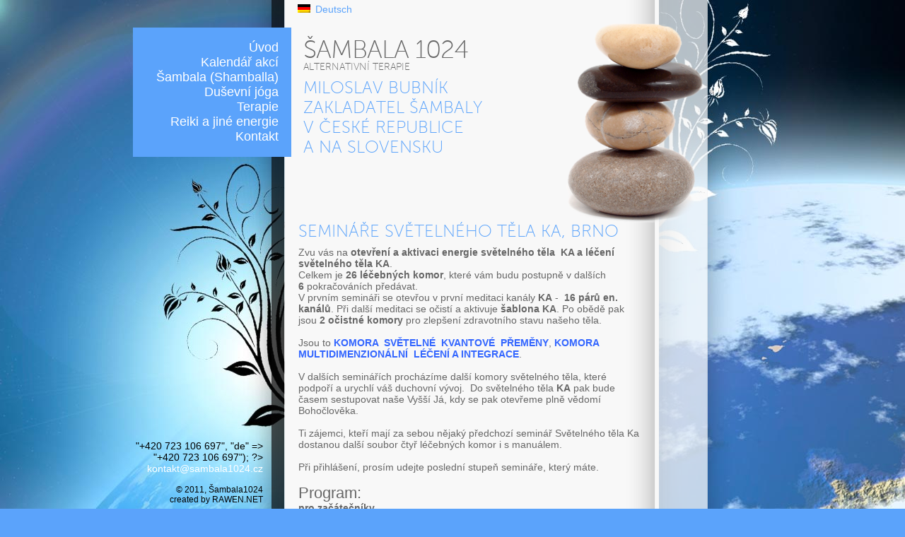

--- FILE ---
content_type: text/html; charset=UTF-8
request_url: http://www.sambala1024.cz/2011/08/seminar-svetelneho-tela-ka-brno/
body_size: 4578
content:
<!DOCTYPE html PUBLIC "-//W3C//DTD XHTML 1.0 Transitional//EN" "http://www.w3.org/TR/xhtml1/DTD/xhtml1-transitional.dtd">
<html xmlns="http://www.w3.org/1999/xhtml" dir="ltr" lang="cs-CZ">
<head profile="http://gmpg.org/xfn/11">	
<meta http-equiv="Content-Type" content="text/html; charset=UTF-8" />
<meta name="keywords" content="Shamballa, Šambala, Reiki, Imara, Ra, Sheeba, Seichim Reiki, Isis, Kundalini Reiki, Andělské energie, Egyptské systémy, Bytosti světla, Duchovní zasvěcení, Terapie, Seminář–e, Duchovní semináře, Přednášky Brno, Bratislava, Děčín, Ruš, Přednášky, Meditace, Světelné tělo KA, Změna reality, Alternativní léčení, Bowenova terapie" />
<meta name="description" content="Šambala 1024 | alternativní terapie" />
<title>
	Semináře světelného těla KA, Brno &#187; Sambala1024 | alternativní terapie</title>

<link rel="stylesheet" href="http://www.sambala1024.cz/wp-web/wp-content/plugins/sitepress-multilingual-cms/res/css/language-selector.css?v=2.3.4" type="text/css" media="all" />
<!--
/*
 * MyFonts Webfont Build ID 837681, 2011-06-20T05:30:25-0400
 * 
 * The fonts listed in this notice are subject to the End User License
 * Agreement(s) entered into by the website owner. All other parties are 
 * explicitly restricted from using the Licensed Webfonts(s).
 * 
 * You may obtain a valid license at the URLs below.
 * 
 * Webfont: Museo Sans 100
 * URL: http://new.myfonts.com/fonts/exljbris/museo-sans/100/
 * Foundry: exljbris
 * Copyright: Copyright (c) 2008 by Jos Buivenga. All rights reserved.
 * License: http://www.myfonts.com/viewlicense?1056
 * Licensed pageviews: 10,000/month
 * CSS font-family: MuseoSans-100
 * CSS font-weight: normal
 * 
 * (c) 2011 Bitstream Inc
*/
-->
<script type="text/javascript">
//change this to true to enable troubleshooting mode
var myfont_webfont_test = false;
// change this to false if you're having trouble with WOFFs
var woffEnabled = false;
// to place your webfonts in a custom directory, uncomment this and set it to where your webfonts are.
//var customPath = "/themes/fonts";
</script>
<script type="text/javascript" src="http://www.sambala1024.cz/wp-web/wp-content/themes/sambala/MyFontsWebfontsKit/MyFontsWebfontsKit.js" ></script>

<link rel="stylesheet" href="http://www.sambala1024.cz/wp-web/wp-content/themes/sambala/style.css" type="text/css" media="screen" />
<link rel="alternate" type="application/rss+xml" title="Sambala1024 RSS Feed" href="http://www.sambala1024.cz/feed/" />
<link rel="pingback" href="http://www.sambala1024.cz/wp-web/xmlrpc.php" />
<link rel="alternate" type="application/rss+xml" title="Sambala1024 &raquo; Semináře světelného těla KA, Brno RSS komentářů" href="http://www.sambala1024.cz/2011/08/seminar-svetelneho-tela-ka-brno/feed/" />
<link rel='stylesheet' id='NextGEN-css'  href='http://www.sambala1024.cz/wp-web/wp-content/plugins/nextgen-gallery/css/nggallery.css?ver=1.0.0' type='text/css' media='screen' />
<link rel='stylesheet' id='contact-form-7-css'  href='http://www.sambala1024.cz/wp-web/wp-content/plugins/contact-form-7/styles.css?ver=2.4.6' type='text/css' media='all' />
<script type='text/javascript' src='http://www.sambala1024.cz/wp-web/wp-includes/js/l10n.js?ver=20101110'></script>
<script type='text/javascript' src='http://www.sambala1024.cz/wp-web/wp-includes/js/jquery/jquery.js?ver=1.6.1'></script>
<script type='text/javascript' src='http://www.sambala1024.cz/wp-web/wp-content/plugins/nextgen-gallery/js/jquery.cycle.all.min.js?ver=2.88'></script>
<script type='text/javascript' src='http://www.sambala1024.cz/wp-web/wp-content/plugins/nextgen-gallery/js/ngg.slideshow.min.js?ver=1.05'></script>
<link rel="EditURI" type="application/rsd+xml" title="RSD" href="http://www.sambala1024.cz/wp-web/xmlrpc.php?rsd" />
<link rel="wlwmanifest" type="application/wlwmanifest+xml" href="http://www.sambala1024.cz/wp-web/wp-includes/wlwmanifest.xml" /> 
<link rel='index' title='Sambala1024' href='http://www.sambala1024.cz/' />
<link rel='start' title='Novinky' href='http://www.sambala1024.cz/2011/08/novinky/' />
<link rel='prev' title='Seminář Shamballa 1 &#8211; 2, Brno' href='http://www.sambala1024.cz/2011/08/seminar-shamballa-1-brno-2/' />
<link rel='next' title='Seminář PPP 1, Brno' href='http://www.sambala1024.cz/2011/08/seminar-ppp-1-brno-2/' />
<link rel='canonical' href='http://www.sambala1024.cz/2011/08/seminar-svetelneho-tela-ka-brno/' />
<link rel='shortlink' href='http://www.sambala1024.cz/?p=138' />
<script type="text/javascript">var icl_lang = 'cs';var icl_home = 'http://www.sambala1024.cz/';</script>
<script type="text/javascript" src="http://www.sambala1024.cz/wp-web/wp-content/plugins/sitepress-multilingual-cms/res/js/sitepress.js"></script>
<meta name="generator" content="WPML ver:2.3.4 stt:9,3;0" />

<meta name='NextGEN' content='1.8.3' />
</head>
<body class="single single-post postid-138 single-format-standard">


<div id="wrap">	
		
	<div id="page">

	<div id="menu">		
		<div class="menu-header"><ul id="menu-ceske-menu" class="menu"><li id="menu-item-29" class="menu-item menu-item-type-custom menu-item-object-custom menu-item-home menu-item-29"><a href="http://www.sambala1024.cz">Úvod</a></li>
<li id="menu-item-23" class="menu-item menu-item-type-post_type menu-item-object-page menu-item-23"><a href="http://www.sambala1024.cz/kalendar-akci/">Kalendář akcí</a></li>
<li id="menu-item-27" class="menu-item menu-item-type-post_type menu-item-object-page menu-item-27"><a href="http://www.sambala1024.cz/sambala-shamballa/">Šambala (Shamballa)</a></li>
<li id="menu-item-22" class="menu-item menu-item-type-post_type menu-item-object-page menu-item-22"><a href="http://www.sambala1024.cz/dusevni-joga/">Duševní jóga</a></li>
<li id="menu-item-28" class="menu-item menu-item-type-post_type menu-item-object-page menu-item-28"><a href="http://www.sambala1024.cz/terapie-ppp/">Terapie</a></li>
<li id="menu-item-26" class="menu-item menu-item-type-post_type menu-item-object-page menu-item-26"><a href="http://www.sambala1024.cz/reiki/">Reiki a jiné energie</a></li>
<li id="menu-item-24" class="menu-item menu-item-type-post_type menu-item-object-page menu-item-24"><a href="http://www.sambala1024.cz/kontakt/">Kontakt</a></li>
</ul></div> 
	</div>	

	<div id="header">		
		<div id="language-selector"><ul><li><a href="http://www.sambala1024.cz/de/"><img src="http://www.sambala1024.cz/wp-web/wp-content/plugins/sitepress-multilingual-cms/res/flags/de.png" height="12" alt="de" width="18" /></a><a href="http://www.sambala1024.cz/de/">Deutsch</a></li></ul></div>							
		<h1>Šambala 1024</h1>		
		<h3>alternativní terapie</h3>	
		<p>
			Miloslav Bubník <br />zakladatel Šambaly <br /> v České republice <br />a na Slovensku		</p>		
	</div>
	<div id="content">
	
		
	
			<div id="post-138" class="post-138 post type-post status-publish format-standard hentry category-leceni category-meditace category-seminare">
									<h1>Semináře světelného těla KA, Brno</h1>
														
				<div class="entry">
											<p>Zvu vás na <strong>otevření a aktivaci energie světelného těla  KA a léčení světelného těla KA</strong>.</p>
<p>Celkem je <strong>26</strong> <strong>léčebných komor</strong>, které vám budu postupně v dalších <strong>6</strong> pokračováních předávat.</p>
<p>V prvním semináři <strong></strong> se otevřou v první meditaci kanály <strong>KA</strong> -  <strong>16 párů en. kanálů</strong>. Při další meditaci se očistí a aktivuje <strong>šablona KA</strong>. Po obědě pak jsou <strong>2 očistné komory</strong> pro zlepšení zdravotního stavu našeho těla.</p>
<p>&nbsp;</p>
<p>Jsou to <span style="color: #3366ff;"><strong>KOMORA  SVĚTELNÉ  KVANTOVÉ  PŘEMĚNY</strong></span>, <span style="color: #3366ff;"><strong>KOMORA  MULTIDIMENZIONÁLNÍ  LÉČENÍ A INTEGRACE</strong></span>.</p>
<p>&nbsp;</p>
<p>V dalších seminářích procházíme další komory světelného těla, které podpoří a urychlí váš duchovní vývoj.  Do světelného těla <strong>KA</strong> pak bude časem sestupovat naše Vyšší Já, kdy se pak otevřeme plně vědomí Bohočlověka.</p>
<p>&nbsp;</p>
<p>Ti zájemci, kteří mají za sebou nějaký předchozí seminář Světelného těla Ka dostanou další soubor čtyř léčebných komor i s manuálem.</p>
<p>&nbsp;</p>
<p>Při přihlášení, prosím udejte poslední stupeň semináře, který máte.</p>
<p>&nbsp;</p>
<h2>Program:</h2>
<p><strong>pro začátečníky</strong></p>
<ul>
<li>co je to energie KA</li>
<li>co je to světelné tělo</li>
<li>praktická část &#8211; otevření a aktivace světelného těla KA (2 meditace)</li>
<li>2 komory očisty (2 meditace)</li>
</ul>
<p><strong>pro pokročilé</strong></p>
<ul>
<li>praktická část &#8211; 2 komory očisty (2 meditace) dopoledne</li>
<li>praktická část &#8211; 2 komory očisty (2 meditace) odpoledne</li>
</ul>
<p>&nbsp;</p>
<h1>Co potřebujete</h1>
<p>karimatku a  deku na meditace</p>
<p>.</p>
<h1>Kdy</h1>
<p>Sobota 18.02.2023</p>
<p>.</p>
<h1>Doba trvání</h1>
<p>od 9:00 hodin asi do 18:00 hodin, s přestávkou na oběd</p>
<p>.</p>
<h1>Místo</h1>
<p><a href="http://maps.google.cz/maps?q=bendlova+2,+Brno&amp;ie=UTF8&amp;oe=utf-8&amp;client=firefox-a&amp;hnear=Bendlova+132%2F2,+613+00+Brno-%C4%8Cern%C3%A1+Pole&amp;gl=cz&amp;t=m&amp;z=16&amp;brcurrent=5,0,0">Bendlova 2, Brno – Černá Pole</a></p>
<p>.</p>
<div>
<h1>Cena</h1>
<p>1.500,- Kč</p>
<p>&nbsp;</p>
</div>
<h1>Doprava</h1>
<p>Seminář se koná na ulici Bendlova 2,  Brno – Černá Pole, 3 poschodí.</p>
<p>Nejlépe se ke mně dostanete, buď tramvají nebo trolejbusem. Pokud pojedete od hlavního vlakového nádraží, pojedete tramvají č. 4 na stanici Česká, kde přestoupíte. Na druhé straně nástupiště nastoupíte do tramvaje č. 5 a pojedete až na konečnou stanici Štefánikova čtvrť.</p>
<p>Na konečné tramvaje přejdete na druhou stranu hlavní silnice, do ulice Alešova ( je naproti autobusové zastávky na ostrůvku točny tramvaje) a půjdete ulicí Alešovou asi 120 metrů a hned první ulicí doleva =  Krkoškova.</p>
<p>A opět po asi 150m první ulice doprava – Bendlova ulice. Je to hned ten zelenkavý rohový dům  po pravé straně  naproti světlezelenému domu.  Číslo popisné je 2, projdete do dvora a  na zvonku je jméno Bubník.</p>
<p>Můžete přijet i trolejbusem č. 25 a 26 na zastávku Provazníkova. U zastávky směrem do města k Zimnímu stadionu je konec slepé ulice Klecandova. Projdete jí k první ulici Krkoškova. Tady se dáte doprava a hned první ulice doleva  cca 50m je Bendlova ulice.</p>
<p>Popis vypadá složitě, ale skutečnost je jednodušší <img src="http://www.sambala1024.cz/wp-web/wp-includes/images/smilies/icon_smile.gif" alt=":-)" /> .</p>
<p>Pro auta je tu spousta parkovacích míst.</p>
<p>.</p>
<h1>Jak se přihlásit</h1>
<p>Objednat se můžete jakýmkoli způsobem, který najdete na stránce <a title="Kontakt" href="http://www.sambala1024.cz/kontakt/">Kontakty</a>.</p>
<div>Prosím, uveďte vaše jméno, příjmení, spojení na vás</div>
																												
				</div>
				
								
							</div>

				
				
				
		<div style="clear: both;"></div>
	</div>


	<div id="footer">
		<? $phone = array("cs" => "+420 723 106 697", "de" => "+420 723 106 697"); ?>
	    <h3></h3>
		<a id="email" href="mailto:kontakt@sambala1024.cz">kontakt@sambala1024.cz</a>

		<p>	© 2011, Šambala1024 <br />
			created by  <a id="rawen" href="http://www.rawen.net">RAWEN.NET</a>
		</p>	
	</div>

	</div> <!-- end #page -->

</div>	<!-- end #wrap -->

<script type='text/javascript' src='http://www.sambala1024.cz/wp-web/wp-content/plugins/contact-form-7/jquery.form.js?ver=2.52'></script>
<script type='text/javascript' src='http://www.sambala1024.cz/wp-web/wp-content/plugins/contact-form-7/scripts.js?ver=2.4.6'></script>

<!-- js scripts -->
<script type="text/javascript" src="http://www.sambala1024.cz/wp-web/wp-content/themes/sambala/fancybox/jquery.fancybox-1.3.4.pack.js"></script>
<script type="text/javascript" src="http://www.sambala1024.cz/wp-web/wp-content/themes/sambala/js/scripts.js"></script>


</body>
</html>


--- FILE ---
content_type: text/css
request_url: http://www.sambala1024.cz/wp-web/wp-content/themes/sambala/style.css
body_size: 3192
content:
/*  
Theme Name: sambala
Theme URI: 
Description: šablona pro web  
Version: 1.0
Author: Radek Pleskač
Author URI: http://www.radekpleskac.com

*/

/* YUI RESET   http://developer.yahoo.com/yui/reset/#code */

body,div,dl,dt,dd,ul,ol,li,h1,h2,h3,h4,h5,h6,pre,form,fieldset,input,textarea,p,blockquote,th,td { margin:0; padding:0; }
table { border-collapse:collapse; border-spacing:0; }
fieldset,img { border:0; }
address,caption,cite,code,dfn,th,var { font-style:normal; font-weight:normal; }
ol,ul { list-style:none; }
caption,th { text-align:left; }
h1,h2,h3,h4,h5,h6 { font-size:100%; font-weight:normal; }
q:before,q:after { content:''; }
abbr,acronym { border:0; }

html {
	height: 100%;
}

body {
	height: 100%;
	font-size: 87.5%;
	font-family: arial,helvetica,sans-serif;	
	color: #666;
	background-color: #5ba3fb;
	background-image: url('img/page-bg.jpg');
	background-position: center top;
	background-repeat: no-repeat;
	background-attachment:fixed;
}

h1 {
	font-family: MuseoSans-100, Arial, sans-serif;
	font-size: 1.714em;
	color: #5ba3fb;
	text-transform: uppercase;
}

h2 {
	font-size: 1.571em;
}

h3 {
	font-size: 1.571em;
	color: #fff;
}

h3.submenu {
	font-family: MuseoSans-100, Arial, sans-serif;
	font-size: 1.714em;
	color: #fff;
}

h4 {
	font-weight: bold;
}

a:link, a:visited {
	text-decoration: none;
	color: #5ba3fb;
	-webkit-transition:color .05s ease-in;  
   	-moz-transition:color .05s ease-in;  
   	-o-transition:color .05s ease-in;  
   	transition:color .05s ease-in;
}

a:hover {
	color: #000;
}

.post, .entry {
	margin-bottom: 1.5em;
}

.calendar-page-post {
	margin-bottom: .3em;
}

.week-spacer {
	height: 2em;
}

.clear {
	clear: both;
}

#wrap {
	height: 100%;
	width: 617px; 
	margin: 0 auto;
}

#page {
	position: relative;
	width: 617px;
	margin-left: 52px;
	min-height: 100%;
	overflow: auto;	
	background-image: url('img/content-bg.png');
	background-repeat: repeat-y;
}

#menu {
	position: fixed;
	width: 188px;
	background-color: #5ba3fb;
	margin-left: -196px;
	margin-top: 39px;
	padding: 18px;
	text-align: right;
}

#menu a {
	font-size: 1.286em;
	color: #fff;
}

#menu a:hover, #menu a:active, #menu .current-menu-item a, #menu .current-page-ancestor a {
	color: #d5e8fe;
}

#header {
	font-family: MuseoSans-100, Arial, sans-serif;
	height: 265px;
	background-image: url('img/stones.png');
	background-repeat: no-repeat;
	background-position: right 30px;
	padding: 50px 0 0 45px;	
}

#header h1 {
	font-size: 2.571em;
	line-height: 1em;
	color: #666;
	margin-top: 5px;
	letter-spacing: -1px;
	text-transform: uppercase;
}

#header p {
	font-size: 1.714em;
	line-height: 1.2em;
	margin: 10px 0 2px 0;	
	color: #5ba3fb;
	text-transform: uppercase;
}

#header h3 {
	font-size: 1em;
	line-height: 1em;
	margin-top: -2px;
	color: #666;
	text-transform: uppercase;
}

#content {
	padding: 0 93px 40px 38px;
}

#content h1 {
	margin-bottom: 5px;
}

#content img {
	border: 3px solid #fff;
}	

#content ul { 
	list-style-type:none;
}

#content ul li {
	padding-left:13px; 
	background-image: url("img/icon-list.png");
	background-repeat: no-repeat;
	background-position: 0 6px;
}

.homeColumnL {
	width: 240px;
	float: left;
}

.homeColumnR {
	width: 230px;
	float: right;	
}

.homeColumnL h2 a {
	color: #666;
}

#sidebar {
	position: fixed;
	width: 195px;
	background-image: url('img/sidebar-bg.png');
	background-repeat: repeat;
	margin-left: -219px;
	padding: 18px 12px;
	text-align: right;
	margin-top: -16px;
}

#sidebar a {
	font-size: 1.286em;	
}

#sidebar a:hover, #sidebar li.current_page_item a, #sidebar li.current_calendar_item a  {
	color: #999;	
}

#sidebar h1 {
	color: #fff;
	line-height: 1em;
}

#footer {
	color: #000;
	position: fixed;
	width: 195px;
	margin-left: -207px;
	top: 623px;
	text-align: right;
}

#footer p {
	font-size: 0.857em;
	margin-top: 15px;
}

a#email {
	color: #fff;	
}

a#email:hover {
	color: #000;	
}

a#rawen {
	color: #000;	
}

a#rawen:hover {
	color: #fff;	
}

/* Styly pro kontaktni formular */
form.wpcf7-form {
	font-size: 0.857em;
	color: #000;
}

.wpcf7 input, .wpcf7 textarea {	
	border: 1px solid #ccc;
	padding: 3px;
	width: 370px;
	margin-bottom: 5px;
}

.wpcf7 textarea {
	font-family: Arial,Helvetica,sans-serif;
	font-size: 11px;
	height: 4em;	
}

.wpcf7-submit {
	background: #5ba3fb;
	color: #fff !important;
	padding: 3px 15px !important;
	width: 140px !important;
	font-size: 1em !important;
	margin-top: 5px;
}

.wpcf7-submit:hover {
	background: #000;
	cursor: pointer;
	border-color: #eee;
	box-shadow: 0 0 5px #333;
}

#language-selector {	
	font-family: arial,helvetica,sans-serif;
	position: absolute;
	top: 5px;
	left: 30px;
}

#language-selector img, #language-selector span {
	margin: 0 0.5em;
}

#language-selector ul li {
	float: left;
}

/*
 * FancyBox - jQuery Plugin
 * Simple and fancy lightbox alternative
 *
 * Examples and documentation at: http://fancybox.net
 * 
 * Copyright (c) 2008 - 2010 Janis Skarnelis
 * That said, it is hardly a one-person project. Many people have submitted bugs, code, and offered their advice freely. Their support is greatly appreciated.
 * 
 * Version: 1.3.4 (11/11/2010)
 * Requires: jQuery v1.3+
 *
 * Dual licensed under the MIT and GPL licenses:
 *   http://www.opensource.org/licenses/mit-license.php
 *   http://www.gnu.org/licenses/gpl.html
 */

#fancybox-loading {
	position: fixed;
	top: 50%;
	left: 50%;
	width: 40px;
	height: 40px;
	margin-top: -20px;
	margin-left: -20px;
	cursor: pointer;
	overflow: hidden;
	z-index: 1104;
	display: none;
}

#fancybox-loading div {
	position: absolute;
	top: 0;
	left: 0;
	width: 40px;
	height: 480px;
	background-image: url('fancybox/fancybox.png');
}

#fancybox-overlay {
	position: absolute;
	top: 0;
	left: 0;
	width: 100%;
	z-index: 1100;
	display: none;
}

#fancybox-tmp {
	padding: 0;
	margin: 0;
	border: 0;
	overflow: auto;
	display: none;
}

#fancybox-wrap {
	position: absolute;
	top: 0;
	left: 0;
	padding: 20px;
	z-index: 1101;
	outline: none;
	display: none;
}

#fancybox-outer {
	position: relative;
	width: 100%;
	height: 100%;
	background: #fff;
}

#fancybox-content {
	width: 0;
	height: 0;
	padding: 0;
	outline: none;
	position: relative;
	overflow: hidden;
	z-index: 1102;
	border: 0px solid #fff;
}

#fancybox-hide-sel-frame {
	position: absolute;
	top: 0;
	left: 0;
	width: 100%;
	height: 100%;
	background: transparent;
	z-index: 1101;
}

#fancybox-close {
	position: absolute;
	top: -15px;
	right: -15px;
	width: 30px;
	height: 30px;
	background: transparent url('fancybox/fancybox.png') -40px 0px;
	cursor: pointer;
	z-index: 1103;
	display: none;
}

#fancybox-error {
	color: #444;
	font: normal 12px/20px Arial;
	padding: 14px;
	margin: 0;
}

#fancybox-img {
	width: 100%;
	height: 100%;
	padding: 0;
	margin: 0;
	border: none;
	outline: none;
	line-height: 0;
	vertical-align: top;
}

#fancybox-frame {
	width: 100%;
	height: 100%;
	border: none;
	display: block;
}

#fancybox-left, #fancybox-right {
	position: absolute;
	bottom: 0px;
	height: 100%;
	width: 35%;
	cursor: pointer;
	outline: none;
	background: transparent url('fancybox/blank.gif');
	z-index: 1102;
	display: none;
}

#fancybox-left {
	left: 0px;
}

#fancybox-right {
	right: 0px;
}

#fancybox-left-ico, #fancybox-right-ico {
	position: absolute;
	top: 50%;
	left: -9999px;
	width: 30px;
	height: 30px;
	margin-top: -15px;
	cursor: pointer;
	z-index: 1102;
	display: block;
}

#fancybox-left-ico {
	background-image: url('fancybox/fancybox.png');
	background-position: -40px -30px;
}

#fancybox-right-ico {
	background-image: url('fancybox/fancybox.png');
	background-position: -40px -60px;
}

#fancybox-left:hover, #fancybox-right:hover {
	visibility: visible; /* IE6 */
}

#fancybox-left:hover span {
	left: 20px;
}

#fancybox-right:hover span {
	left: auto;
	right: 20px;
}

.fancybox-bg {
	position: absolute;
	padding: 0;
	margin: 0;
	border: 0;
	width: 20px;
	height: 20px;
	z-index: 1001;
}

#fancybox-bg-n {
	top: -20px;
	left: 0;
	width: 100%;
	background-image: url('fancybox/fancybox-x.png');
}

#fancybox-bg-ne {
	top: -20px;
	right: -20px;
	background-image: url('fancybox/fancybox.png');
	background-position: -40px -162px;
}

#fancybox-bg-e {
	top: 0;
	right: -20px;
	height: 100%;
	background-image: url('fancybox/fancybox-y.png');
	background-position: -20px 0px;
}

#fancybox-bg-se {
	bottom: -20px;
	right: -20px;
	background-image: url('fancybox/fancybox.png');
	background-position: -40px -182px; 
}

#fancybox-bg-s {
	bottom: -20px;
	left: 0;
	width: 100%;
	background-image: url('fancybox/fancybox-x.png');
	background-position: 0px -20px;
}

#fancybox-bg-sw {
	bottom: -20px;
	left: -20px;
	background-image: url('fancybox/fancybox.png');
	background-position: -40px -142px;
}

#fancybox-bg-w {
	top: 0;
	left: -20px;
	height: 100%;
	background-image: url('fancybox/fancybox-y.png');
}

#fancybox-bg-nw {
	top: -20px;
	left: -20px;
	background-image: url('fancybox/fancybox.png');
	background-position: -40px -122px;
}

#fancybox-title {
	font-family: Helvetica;
	font-size: 12px;
	z-index: 1102;
}

.fancybox-title-inside {
	padding-bottom: 10px;
	text-align: center;
	color: #333;
	background: #fff;
	position: relative;
}

.fancybox-title-outside {
	padding-top: 10px;
	color: #fff;
}

.fancybox-title-over {
	position: absolute;
	bottom: 0;
	left: 0;
	color: #FFF;
	text-align: left;
}

#fancybox-title-over {
	padding: 10px;
	background-image: url('fancybox/fancy_title_over.png');
	display: block;
}

.fancybox-title-float {
	position: absolute;
	left: 0;
	bottom: -20px;
	height: 32px;
}

#fancybox-title-float-wrap {
	border: none;
	border-collapse: collapse;
	width: auto;
}

#fancybox-title-float-wrap td {
	border: none;
	white-space: nowrap;
}

#fancybox-title-float-left {
	padding: 0 0 0 15px;
	background: url('fancybox/fancybox.png') -40px -90px no-repeat;
}

#fancybox-title-float-main {
	color: #FFF;
	line-height: 29px;
	font-weight: bold;
	padding: 0 0 3px 0;
	background: url('fancybox/fancybox-x.png') 0px -40px;
}

#fancybox-title-float-right {
	padding: 0 0 0 15px;
	background: url('fancybox/fancybox.png') -55px -90px no-repeat;
}

/* IE6 */

.fancybox-ie6 #fancybox-close { background: transparent; filter: progid:DXImageTransform.Microsoft.AlphaImageLoader(src='fancybox/fancy_close.png', sizingMethod='scale'); }

.fancybox-ie6 #fancybox-left-ico { background: transparent; filter: progid:DXImageTransform.Microsoft.AlphaImageLoader(src='fancybox/fancy_nav_left.png', sizingMethod='scale'); }
.fancybox-ie6 #fancybox-right-ico { background: transparent; filter: progid:DXImageTransform.Microsoft.AlphaImageLoader(src='fancybox/fancy_nav_right.png', sizingMethod='scale'); }

.fancybox-ie6 #fancybox-title-over { background: transparent; filter: progid:DXImageTransform.Microsoft.AlphaImageLoader(src='fancybox/fancy_title_over.png', sizingMethod='scale'); zoom: 1; }
.fancybox-ie6 #fancybox-title-float-left { background: transparent; filter: progid:DXImageTransform.Microsoft.AlphaImageLoader(src='fancybox/fancy_title_left.png', sizingMethod='scale'); }
.fancybox-ie6 #fancybox-title-float-main { background: transparent; filter: progid:DXImageTransform.Microsoft.AlphaImageLoader(src='fancybox/fancy_title_main.png', sizingMethod='scale'); }
.fancybox-ie6 #fancybox-title-float-right { background: transparent; filter: progid:DXImageTransform.Microsoft.AlphaImageLoader(src='fancybox/fancy_title_right.png', sizingMethod='scale'); }

.fancybox-ie6 #fancybox-bg-w, .fancybox-ie6 #fancybox-bg-e, .fancybox-ie6 #fancybox-left, .fancybox-ie6 #fancybox-right, #fancybox-hide-sel-frame {
	height: expression(this.parentNode.clientHeight + "px");
}

#fancybox-loading.fancybox-ie6 {
	position: absolute; margin-top: 0;
	top: expression( (-20 + (document.documentElement.clientHeight ? document.documentElement.clientHeight/2 : document.body.clientHeight/2 ) + ( ignoreMe = document.documentElement.scrollTop ? document.documentElement.scrollTop : document.body.scrollTop )) + 'px');
}

#fancybox-loading.fancybox-ie6 div	{ background: transparent; filter: progid:DXImageTransform.Microsoft.AlphaImageLoader(src='fancybox/fancy_loading.png', sizingMethod='scale'); }

/* IE6, IE7, IE8 */

.fancybox-ie .fancybox-bg { background: transparent !important; }

.fancybox-ie #fancybox-bg-n { filter: progid:DXImageTransform.Microsoft.AlphaImageLoader(src='fancybox/fancy_shadow_n.png', sizingMethod='scale'); }
.fancybox-ie #fancybox-bg-ne { filter: progid:DXImageTransform.Microsoft.AlphaImageLoader(src='fancybox/fancy_shadow_ne.png', sizingMethod='scale'); }
.fancybox-ie #fancybox-bg-e { filter: progid:DXImageTransform.Microsoft.AlphaImageLoader(src='fancybox/fancy_shadow_e.png', sizingMethod='scale'); }
.fancybox-ie #fancybox-bg-se { filter: progid:DXImageTransform.Microsoft.AlphaImageLoader(src='fancybox/fancy_shadow_se.png', sizingMethod='scale'); }
.fancybox-ie #fancybox-bg-s { filter: progid:DXImageTransform.Microsoft.AlphaImageLoader(src='fancybox/fancy_shadow_s.png', sizingMethod='scale'); }
.fancybox-ie #fancybox-bg-sw { filter: progid:DXImageTransform.Microsoft.AlphaImageLoader(src='fancybox/fancy_shadow_sw.png', sizingMethod='scale'); }
.fancybox-ie #fancybox-bg-w { filter: progid:DXImageTransform.Microsoft.AlphaImageLoader(src='fancybox/fancy_shadow_w.png', sizingMethod='scale'); }
.fancybox-ie #fancybox-bg-nw { filter: progid:DXImageTransform.Microsoft.AlphaImageLoader(src='fancybox/fancy_shadow_nw.png', sizingMethod='scale'); }	 

--- FILE ---
content_type: application/javascript
request_url: http://www.sambala1024.cz/wp-web/wp-content/themes/sambala/MyFontsWebfontsKit/MyFontsWebfontsKit.js
body_size: 1498
content:
/*
 * MyFonts Webfont Build ID 837681, 2011-06-20T05:30:25-0400
 * 
 * The fonts listed in this notice are subject to the End User License
 * Agreement(s) entered into by the website owner. All other parties are 
 * explicitly restricted from using the Licensed Webfonts(s).
 * 
 * You may obtain a valid license at the URLs below.
 * 
 * Webfont: Museo Sans 100
 * URL: http://new.myfonts.com/fonts/exljbris/museo-sans/100/
 * Foundry: exljbris
 * Copyright: Copyright (c) 2008 by Jos Buivenga. All rights reserved.
 * License: http://www.myfonts.com/viewlicense?1056
 * Licensed pageviews: 10,000/month
 * CSS font-family: MuseoSans-100
 * CSS font-weight: normal
 * 
 * (c) 2011 Bitstream Inc
*/



// safari 3.1: data-css
// safari 5.1: woff
// firefox 3.6+: woff
// firefox 3.5+: data-css
// chrome 4+: data-css
// chrome 6+: woff
// IE 5+: eot
// IE 9: woff
// opera 10.1+: data-css
// mobile safari: svg/data-css
// android: data-css

var browserName, browserVersion, webfontType,  webfontTypeOverride;
 
if (typeof(customPath) == 'undefined')
	var customPath = false;


if (typeof(woffEnabled) == 'undefined')
	var woffEnabled = true;


if (/myfonts_test=on/.test(window.location.search))
	var myfonts_webfont_test = true;

else if (typeof(myfonts_webfont_test) == 'undefined')
	var myfonts_webfont_test = false;


if (customPath)
	var path = customPath;

else {
	var scripts = document.getElementsByTagName("SCRIPT");
	var script = scripts[scripts.length-1].src;

	if (!script.match("://") && script.charAt(0) != '/')
		script = "./"+script;
		
	var path = script.replace(/\\/g,'/').replace(/\/[^\/]*\/?$/, '');
}


if (myfonts_webfont_test)
	document.write('<script type="text/javascript" src="' +path+ '/MyFontsWebfontsKit_test.js"></script>');


if (/webfont=(woff|ttf|eot)/.test(window.location.search))
{
	webfontTypeOverride = RegExp.$1;

	if (webfontTypeOverride == 'ttf')
		webfontTypeOverride = 'data-css';
}


if (/MSIE (\d+\.\d+)/.test(navigator.userAgent))
{
	browserName = 'MSIE';
	browserVersion = new Number(RegExp.$1);
	if (browserVersion >= 9.0 && woffEnabled)
		webfontType = 'woff';
	else if (browserVersion >= 5.0)
		webfontType = 'eot';
}
else if (/Firefox[\/\s](\d+\.\d+)/.test(navigator.userAgent))
{
	browserName = 'Firefox';
	browserVersion = new Number(RegExp.$1);
	if (browserVersion >= 3.6 && woffEnabled)
		webfontType = 'woff';
	else if (browserVersion >= 3.5)
		webfontType = 'data-css';
}
else if (/Chrome\/(\d+\.\d+)/.test(navigator.userAgent)) // must check before safari
{
	browserName = 'Chrome';
	browserVersion = new Number(RegExp.$1);

	if (browserVersion >= 6.0 && woffEnabled)
		webfontType = 'woff';

	else if (browserVersion >= 4.0)
		webfontType = 'data-css';
}
else if (/Mozilla.*(iPhone|iPad).* OS (\d+)_(\d+).* AppleWebKit.*Safari/.test(navigator.userAgent))
{
		browserName = 'MobileSafari';
		browserVersion = new Number(RegExp.$2) + (new Number(RegExp.$3) / 10)

	if(browserVersion >= 4.2)
		webfontType = 'data-css';

	else
		webfontType = 'svg';
}
else if (/Mozilla.*(iPhone|iPad|BlackBerry).*AppleWebKit.*Safari/.test(navigator.userAgent))
{
	browserName = 'MobileSafari';
	webfontType = 'svg';
}
else if (/Safari\/(\d+\.\d+)/.test(navigator.userAgent))
{
	browserName = 'Safari';
	if (/Version\/(\d+\.\d+)/.test(navigator.userAgent))
	{
		browserVersion = new Number(RegExp.$1);
		if (browserVersion >= 5.1)
			webfontType = 'woff';
		else if (browserVersion >= 3.1)
			webfontType = 'data-css';
	}
}
else if (/Opera\/(\d+\.\d+)/.test(navigator.userAgent))
{
	browserName = 'Opera';
	if (/Version\/(\d+\.\d+)/.test(navigator.userAgent))
	{
		browserVersion = new Number(RegExp.$1);
		
		if (browserVersion >= 11.1 && woffEnabled)
			webfontType = 'woff';
		else if (browserVersion >= 10.1)
			webfontType = 'data-css';
	}
}


if (webfontTypeOverride)
	webfontType = webfontTypeOverride;

switch (webfontType)
{
		case 'eot':
		document.write("<style>\n");
				document.write("@font-face {font-family:\"MuseoSans-100\";src:url(\"" + path + "/webfonts/eot/style_159302.eot\");}\n");
				document.write("</style>");
		break;
		
		case 'woff':
		document.write("<style>\n");
				document.write("@font-face {font-family:\"MuseoSans-100\";src:url(\"" + path + "/webfonts/woff/style_159302.woff\") format(\"woff\");}\n");
				document.write("</style>");
		break;
	
		case 'data-css':
		document.write("<style>\n");
				document.write("@font-face {font-family:\"MuseoSans-100\";src:url(\"" + path + "/webfonts/ttf/style_159302.ttf\");}\n");
				document.write("</style>");
		break;
	
	

		case 'svg':
		document.write("<style>\n");
				document.write("@font-face {font-family:\"MuseoSans-100\";src:url(\"" + path + "/webfonts/svg/style_159302.svg#MuseoSans-100\") format(\"svg\");}\n");
				document.write("</style>");
		break;
		
	default:
		break;
}